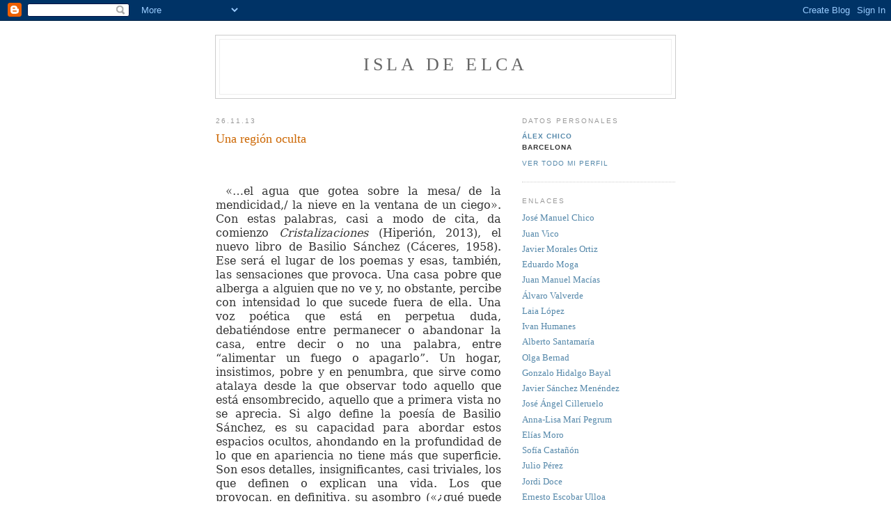

--- FILE ---
content_type: text/html; charset=UTF-8
request_url: https://iselca.blogspot.com/2013/11/
body_size: 12612
content:
<!DOCTYPE html PUBLIC "-//W3C//DTD XHTML 1.0 Strict//EN" "http://www.w3.org/TR/xhtml1/DTD/xhtml1-strict.dtd">

<html xmlns="http://www.w3.org/1999/xhtml" xml:lang="en" lang="en" dir="ltr">
<head>
  <title>Isla de Elca: noviembre 2013</title>

  <script type="text/javascript">(function() { (function(){function b(g){this.t={};this.tick=function(h,m,f){var n=f!=void 0?f:(new Date).getTime();this.t[h]=[n,m];if(f==void 0)try{window.console.timeStamp("CSI/"+h)}catch(q){}};this.getStartTickTime=function(){return this.t.start[0]};this.tick("start",null,g)}var a;if(window.performance)var e=(a=window.performance.timing)&&a.responseStart;var p=e>0?new b(e):new b;window.jstiming={Timer:b,load:p};if(a){var c=a.navigationStart;c>0&&e>=c&&(window.jstiming.srt=e-c)}if(a){var d=window.jstiming.load;
c>0&&e>=c&&(d.tick("_wtsrt",void 0,c),d.tick("wtsrt_","_wtsrt",e),d.tick("tbsd_","wtsrt_"))}try{a=null,window.chrome&&window.chrome.csi&&(a=Math.floor(window.chrome.csi().pageT),d&&c>0&&(d.tick("_tbnd",void 0,window.chrome.csi().startE),d.tick("tbnd_","_tbnd",c))),a==null&&window.gtbExternal&&(a=window.gtbExternal.pageT()),a==null&&window.external&&(a=window.external.pageT,d&&c>0&&(d.tick("_tbnd",void 0,window.external.startE),d.tick("tbnd_","_tbnd",c))),a&&(window.jstiming.pt=a)}catch(g){}})();window.tickAboveFold=function(b){var a=0;if(b.offsetParent){do a+=b.offsetTop;while(b=b.offsetParent)}b=a;b<=750&&window.jstiming.load.tick("aft")};var k=!1;function l(){k||(k=!0,window.jstiming.load.tick("firstScrollTime"))}window.addEventListener?window.addEventListener("scroll",l,!1):window.attachEvent("onscroll",l);
 })();</script><script type="text/javascript">function a(){var b=window.location.href,c=b.split("?");switch(c.length){case 1:return b+"?m=1";case 2:return c[1].search("(^|&)m=")>=0?null:b+"&m=1";default:return null}}var d=navigator.userAgent;if(d.indexOf("Mobile")!=-1&&d.indexOf("WebKit")!=-1&&d.indexOf("iPad")==-1||d.indexOf("Opera Mini")!=-1||d.indexOf("IEMobile")!=-1){var e=a();e&&window.location.replace(e)};
</script><meta http-equiv="Content-Type" content="text/html; charset=UTF-8" />
<meta name="generator" content="Blogger" />
<link rel="icon" type="image/vnd.microsoft.icon" href="https://www.blogger.com/favicon.ico"/>
<link rel="alternate" type="application/atom+xml" title="Isla de Elca - Atom" href="https://iselca.blogspot.com/feeds/posts/default" />
<link rel="alternate" type="application/rss+xml" title="Isla de Elca - RSS" href="https://iselca.blogspot.com/feeds/posts/default?alt=rss" />
<link rel="service.post" type="application/atom+xml" title="Isla de Elca - Atom" href="https://www.blogger.com/feeds/20596930/posts/default" />
<link rel="stylesheet" type="text/css" href="https://www.blogger.com/static/v1/v-css/1601750677-blog_controls.css"/>
<link rel="stylesheet" type="text/css" href="https://www.blogger.com/dyn-css/authorization.css?targetBlogID=20596930&zx=0948f100-282b-4cf0-ae6d-51109dbd26e8"/>


  <style type="text/css">
/*
-----------------------------------------------
Blogger Template Style
Name:     Minima
Designer: Douglas Bowman
URL:      www.stopdesign.com
Date:     26 Feb 2004
----------------------------------------------- */


body {
  background:#fff;
  margin:0;
  padding:40px 20px;
  font:x-small Georgia,Serif;
  text-align:center;
  color:#333;
  font-size/* */:/**/small;
  font-size: /**/small;
  }
a:link {
  color:#58a;
  text-decoration:none;
  }
a:visited {
  color:#969;
  text-decoration:none;
  }
a:hover {
  color:#c60;
  text-decoration:underline;
  }
a img {
  border-width:0;
  }


/* Header
----------------------------------------------- */
@media all {
  #header {
    width:660px;
    margin:0 auto 10px;
    border:1px solid #ccc;
    }
  }
@media handheld {
  #header {
    width:90%;
    }
  }
#blog-title {
  margin:5px 5px 0;
  padding:20px 20px .25em;
  border:1px solid #eee;
  border-width:1px 1px 0;
  font-size:200%;
  line-height:1.2em;
  font-weight:normal;
  color:#666;
  text-transform:uppercase;
  letter-spacing:.2em;
  }
#blog-title a {
  color:#666;
  text-decoration:none;
  }
#blog-title a:hover {
  color:#c60;
  }
#description {
  margin:0 5px 5px;
  padding:0 20px 20px;
  border:1px solid #eee;
  border-width:0 1px 1px;
  max-width:700px;
  font:78%/1.4em "Trebuchet MS",Trebuchet,Arial,Verdana,Sans-serif;
  text-transform:uppercase;
  letter-spacing:.2em;
  color:#999;
  }

/* Content
----------------------------------------------- */
@media all {
  #content {
    width:660px;
    margin:0 auto;
    padding:0;
    text-align:left;
    }
  #main {
    width:410px;
    float:left;
    }
  #sidebar {
    width:220px;
    float:right;
    }
  }
@media handheld {
  #content {
    width:90%;
    }
  #main {
    width:100%;
    float:none;
    }
  #sidebar {
    width:100%;
    float:none;
    }
  }

/* Headings
----------------------------------------------- */
h2 {
  margin:1.5em 0 .75em;
  font:78%/1.4em "Trebuchet MS",Trebuchet,Arial,Verdana,Sans-serif;
  text-transform:uppercase;
  letter-spacing:.2em;
  color:#999;
  }


/* Posts
----------------------------------------------- */
@media all {
  .date-header {
    margin:1.5em 0 .5em;
    }
  .post {
    margin:.5em 0 1.5em;
    border-bottom:1px dotted #ccc;
    padding-bottom:1.5em;
    }
  }
@media handheld {
  .date-header {
    padding:0 1.5em 0 1.5em;
    }
  .post {
    padding:0 1.5em 0 1.5em;
    }
  }
.post-title {
  margin:.25em 0 0;
  padding:0 0 4px;
  font-size:140%;
  font-weight:normal;
  line-height:1.4em;
  color:#c60;
  }
.post-title a, .post-title a:visited, .post-title strong {
  display:block;
  text-decoration:none;
  color:#c60;
  font-weight:normal;
  }
.post-title strong, .post-title a:hover {
  color:#333;
  }
.post div {
  margin:0 0 .75em;
  line-height:1.6em;
  }
p.post-footer {
  margin:-.25em 0 0;
  color:#ccc;
  }
.post-footer em, .comment-link {
  font:78%/1.4em "Trebuchet MS",Trebuchet,Arial,Verdana,Sans-serif;
  text-transform:uppercase;
  letter-spacing:.1em;
  }
.post-footer em {
  font-style:normal;
  color:#999;
  margin-right:.6em;
  }
.comment-link {
  margin-left:.6em;
  }
.post img {
  padding:4px;
  border:1px solid #ddd;
  }
.post blockquote {
  margin:1em 20px;
  }
.post blockquote p {
  margin:.75em 0;
  }


/* Comments
----------------------------------------------- */
#comments h4 {
  margin:1em 0;
  font:bold 78%/1.6em "Trebuchet MS",Trebuchet,Arial,Verdana,Sans-serif;
  text-transform:uppercase;
  letter-spacing:.2em;
  color:#999;
  }
#comments h4 strong {
  font-size:130%;
  }
#comments-block {
  margin:1em 0 1.5em;
  line-height:1.6em;
  }
#comments-block dt {
  margin:.5em 0;
  }
#comments-block dd {
  margin:.25em 0 0;
  }
#comments-block dd.comment-timestamp {
  margin:-.25em 0 2em;
  font:78%/1.4em "Trebuchet MS",Trebuchet,Arial,Verdana,Sans-serif;
  text-transform:uppercase;
  letter-spacing:.1em;
  }
#comments-block dd p {
  margin:0 0 .75em;
  }
.deleted-comment {
  font-style:italic;
  color:gray;
  }
.paging-control-container {
  float: right;
  margin: 0px 6px 0px 0px;
  font-size: 80%;
}
.unneeded-paging-control {
  visibility: hidden;
}

/* Sidebar Content
----------------------------------------------- */
#sidebar ul {
  margin:0 0 1.5em;
  padding:0 0 1.5em;
  border-bottom:1px dotted #ccc;
  list-style:none;
  }
#sidebar li {
  margin:0;
  padding:0 0 .25em 15px;
  text-indent:-15px;
  line-height:1.5em;
  }
#sidebar p {
  color:#666;
  line-height:1.5em;
  }


/* Profile
----------------------------------------------- */
#profile-container {
  margin:0 0 1.5em;
  border-bottom:1px dotted #ccc;
  padding-bottom:1.5em;
  }
.profile-datablock {
  margin:.5em 0 .5em;
  }
.profile-img {
  display:inline;
  }
.profile-img img {
  float:left;
  padding:4px;
  border:1px solid #ddd;
  margin:0 8px 3px 0;
  }
.profile-data {
  margin:0;
  font:bold 78%/1.6em "Trebuchet MS",Trebuchet,Arial,Verdana,Sans-serif;
  text-transform:uppercase;
  letter-spacing:.1em;
  }
.profile-data strong {
  display:none;
  }
.profile-textblock {
  margin:0 0 .5em;
  }
.profile-link {
  margin:0;
  font:78%/1.4em "Trebuchet MS",Trebuchet,Arial,Verdana,Sans-serif;
  text-transform:uppercase;
  letter-spacing:.1em;
  }


/* Footer
----------------------------------------------- */
#footer {
  width:660px;
  clear:both;
  margin:0 auto;
  }
#footer hr {
  display:none;
  }
#footer p {
  margin:0;
  padding-top:15px;
  font:78%/1.6em "Trebuchet MS",Trebuchet,Verdana,Sans-serif;
  text-transform:uppercase;
  letter-spacing:.1em;
  }


/* Feeds
----------------------------------------------- */
#blogfeeds {
  }
#postfeeds {
  }
  </style>

<meta name='google-adsense-platform-account' content='ca-host-pub-1556223355139109'/>
<meta name='google-adsense-platform-domain' content='blogspot.com'/>
<!-- --><style type="text/css">@import url(//www.blogger.com/static/v1/v-css/navbar/3334278262-classic.css);
div.b-mobile {display:none;}
</style>

</head>

<body><script type="text/javascript">
    function setAttributeOnload(object, attribute, val) {
      if(window.addEventListener) {
        window.addEventListener('load',
          function(){ object[attribute] = val; }, false);
      } else {
        window.attachEvent('onload', function(){ object[attribute] = val; });
      }
    }
  </script>
<div id="navbar-iframe-container"></div>
<script type="text/javascript" src="https://apis.google.com/js/platform.js"></script>
<script type="text/javascript">
      gapi.load("gapi.iframes:gapi.iframes.style.bubble", function() {
        if (gapi.iframes && gapi.iframes.getContext) {
          gapi.iframes.getContext().openChild({
              url: 'https://www.blogger.com/navbar/20596930?origin\x3dhttps://iselca.blogspot.com',
              where: document.getElementById("navbar-iframe-container"),
              id: "navbar-iframe"
          });
        }
      });
    </script>

<div id="header">

  <h1 id="blog-title">
    
	Isla de Elca
	
  </h1>
  <p id="description"></p>

</div>

<!-- Begin #content -->
<div id="content">


<!-- Begin #main -->
<div id="main"><div id="main2">



    
  <h2 class="date-header">26.11.13</h2>
  

  
     
  <!-- Begin .post -->
  <div class="post"><a name="6157769495537178922"></a>
         
    <h3 class="post-title">
	 
	 Una región oculta
	 
    </h3>
    

	         <div class="post-body">
	<div>
      <div style="clear:both;"></div><!--[if gte mso 9]><xml>
 <w:WordDocument>
  <w:View>Normal</w:View>
  <w:Zoom>0</w:Zoom>
  <w:TrackMoves/>
  <w:TrackFormatting/>
  <w:HyphenationZone>21</w:HyphenationZone>
  <w:PunctuationKerning/>
  <w:ValidateAgainstSchemas/>
  <w:SaveIfXMLInvalid>false</w:SaveIfXMLInvalid>
  <w:IgnoreMixedContent>false</w:IgnoreMixedContent>
  <w:AlwaysShowPlaceholderText>false</w:AlwaysShowPlaceholderText>
  <w:DoNotPromoteQF/>
  <w:LidThemeOther>ES</w:LidThemeOther>
  <w:LidThemeAsian>X-NONE</w:LidThemeAsian>
  <w:LidThemeComplexScript>X-NONE</w:LidThemeComplexScript>
  <w:Compatibility>
   <w:BreakWrappedTables/>
   <w:SnapToGridInCell/>
   <w:WrapTextWithPunct/>
   <w:UseAsianBreakRules/>
   <w:DontGrowAutofit/>
   <w:SplitPgBreakAndParaMark/>
   <w:DontVertAlignCellWithSp/>
   <w:DontBreakConstrainedForcedTables/>
   <w:DontVertAlignInTxbx/>
   <w:Word11KerningPairs/>
   <w:CachedColBalance/>
  </w:Compatibility>
  <m:mathPr>
   <m:mathFont m:val="Cambria Math"/>
   <m:brkBin m:val="before"/>
   <m:brkBinSub m:val="--"/>
   <m:smallFrac m:val="off"/>
   <m:dispDef/>
   <m:lMargin m:val="0"/>
   <m:rMargin m:val="0"/>
   <m:defJc m:val="centerGroup"/>
   <m:wrapIndent m:val="1440"/>
   <m:intLim m:val="subSup"/>
   <m:naryLim m:val="undOvr"/>
  </m:mathPr></w:WordDocument>
</xml><![endif]--><br />
<!--[if gte mso 9]><xml>
 <w:LatentStyles DefLockedState="false" DefUnhideWhenUsed="true"
  DefSemiHidden="true" DefQFormat="false" DefPriority="99"
  LatentStyleCount="267">
  <w:LsdException Locked="false" Priority="0" SemiHidden="false"
   UnhideWhenUsed="false" QFormat="true" Name="Normal"/>
  <w:LsdException Locked="false" Priority="9" SemiHidden="false"
   UnhideWhenUsed="false" QFormat="true" Name="heading 1"/>
  <w:LsdException Locked="false" Priority="9" QFormat="true" Name="heading 2"/>
  <w:LsdException Locked="false" Priority="9" QFormat="true" Name="heading 3"/>
  <w:LsdException Locked="false" Priority="9" QFormat="true" Name="heading 4"/>
  <w:LsdException Locked="false" Priority="9" QFormat="true" Name="heading 5"/>
  <w:LsdException Locked="false" Priority="9" QFormat="true" Name="heading 6"/>
  <w:LsdException Locked="false" Priority="9" QFormat="true" Name="heading 7"/>
  <w:LsdException Locked="false" Priority="9" QFormat="true" Name="heading 8"/>
  <w:LsdException Locked="false" Priority="9" QFormat="true" Name="heading 9"/>
  <w:LsdException Locked="false" Priority="39" Name="toc 1"/>
  <w:LsdException Locked="false" Priority="39" Name="toc 2"/>
  <w:LsdException Locked="false" Priority="39" Name="toc 3"/>
  <w:LsdException Locked="false" Priority="39" Name="toc 4"/>
  <w:LsdException Locked="false" Priority="39" Name="toc 5"/>
  <w:LsdException Locked="false" Priority="39" Name="toc 6"/>
  <w:LsdException Locked="false" Priority="39" Name="toc 7"/>
  <w:LsdException Locked="false" Priority="39" Name="toc 8"/>
  <w:LsdException Locked="false" Priority="39" Name="toc 9"/>
  <w:LsdException Locked="false" Priority="35" QFormat="true" Name="caption"/>
  <w:LsdException Locked="false" Priority="10" SemiHidden="false"
   UnhideWhenUsed="false" QFormat="true" Name="Title"/>
  <w:LsdException Locked="false" Priority="1" Name="Default Paragraph Font"/>
  <w:LsdException Locked="false" Priority="11" SemiHidden="false"
   UnhideWhenUsed="false" QFormat="true" Name="Subtitle"/>
  <w:LsdException Locked="false" Priority="22" SemiHidden="false"
   UnhideWhenUsed="false" QFormat="true" Name="Strong"/>
  <w:LsdException Locked="false" Priority="20" SemiHidden="false"
   UnhideWhenUsed="false" QFormat="true" Name="Emphasis"/>
  <w:LsdException Locked="false" Priority="59" SemiHidden="false"
   UnhideWhenUsed="false" Name="Table Grid"/>
  <w:LsdException Locked="false" UnhideWhenUsed="false" Name="Placeholder Text"/>
  <w:LsdException Locked="false" Priority="1" SemiHidden="false"
   UnhideWhenUsed="false" QFormat="true" Name="No Spacing"/>
  <w:LsdException Locked="false" Priority="60" SemiHidden="false"
   UnhideWhenUsed="false" Name="Light Shading"/>
  <w:LsdException Locked="false" Priority="61" SemiHidden="false"
   UnhideWhenUsed="false" Name="Light List"/>
  <w:LsdException Locked="false" Priority="62" SemiHidden="false"
   UnhideWhenUsed="false" Name="Light Grid"/>
  <w:LsdException Locked="false" Priority="63" SemiHidden="false"
   UnhideWhenUsed="false" Name="Medium Shading 1"/>
  <w:LsdException Locked="false" Priority="64" SemiHidden="false"
   UnhideWhenUsed="false" Name="Medium Shading 2"/>
  <w:LsdException Locked="false" Priority="65" SemiHidden="false"
   UnhideWhenUsed="false" Name="Medium List 1"/>
  <w:LsdException Locked="false" Priority="66" SemiHidden="false"
   UnhideWhenUsed="false" Name="Medium List 2"/>
  <w:LsdException Locked="false" Priority="67" SemiHidden="false"
   UnhideWhenUsed="false" Name="Medium Grid 1"/>
  <w:LsdException Locked="false" Priority="68" SemiHidden="false"
   UnhideWhenUsed="false" Name="Medium Grid 2"/>
  <w:LsdException Locked="false" Priority="69" SemiHidden="false"
   UnhideWhenUsed="false" Name="Medium Grid 3"/>
  <w:LsdException Locked="false" Priority="70" SemiHidden="false"
   UnhideWhenUsed="false" Name="Dark List"/>
  <w:LsdException Locked="false" Priority="71" SemiHidden="false"
   UnhideWhenUsed="false" Name="Colorful Shading"/>
  <w:LsdException Locked="false" Priority="72" SemiHidden="false"
   UnhideWhenUsed="false" Name="Colorful List"/>
  <w:LsdException Locked="false" Priority="73" SemiHidden="false"
   UnhideWhenUsed="false" Name="Colorful Grid"/>
  <w:LsdException Locked="false" Priority="60" SemiHidden="false"
   UnhideWhenUsed="false" Name="Light Shading Accent 1"/>
  <w:LsdException Locked="false" Priority="61" SemiHidden="false"
   UnhideWhenUsed="false" Name="Light List Accent 1"/>
  <w:LsdException Locked="false" Priority="62" SemiHidden="false"
   UnhideWhenUsed="false" Name="Light Grid Accent 1"/>
  <w:LsdException Locked="false" Priority="63" SemiHidden="false"
   UnhideWhenUsed="false" Name="Medium Shading 1 Accent 1"/>
  <w:LsdException Locked="false" Priority="64" SemiHidden="false"
   UnhideWhenUsed="false" Name="Medium Shading 2 Accent 1"/>
  <w:LsdException Locked="false" Priority="65" SemiHidden="false"
   UnhideWhenUsed="false" Name="Medium List 1 Accent 1"/>
  <w:LsdException Locked="false" UnhideWhenUsed="false" Name="Revision"/>
  <w:LsdException Locked="false" Priority="34" SemiHidden="false"
   UnhideWhenUsed="false" QFormat="true" Name="List Paragraph"/>
  <w:LsdException Locked="false" Priority="29" SemiHidden="false"
   UnhideWhenUsed="false" QFormat="true" Name="Quote"/>
  <w:LsdException Locked="false" Priority="30" SemiHidden="false"
   UnhideWhenUsed="false" QFormat="true" Name="Intense Quote"/>
  <w:LsdException Locked="false" Priority="66" SemiHidden="false"
   UnhideWhenUsed="false" Name="Medium List 2 Accent 1"/>
  <w:LsdException Locked="false" Priority="67" SemiHidden="false"
   UnhideWhenUsed="false" Name="Medium Grid 1 Accent 1"/>
  <w:LsdException Locked="false" Priority="68" SemiHidden="false"
   UnhideWhenUsed="false" Name="Medium Grid 2 Accent 1"/>
  <w:LsdException Locked="false" Priority="69" SemiHidden="false"
   UnhideWhenUsed="false" Name="Medium Grid 3 Accent 1"/>
  <w:LsdException Locked="false" Priority="70" SemiHidden="false"
   UnhideWhenUsed="false" Name="Dark List Accent 1"/>
  <w:LsdException Locked="false" Priority="71" SemiHidden="false"
   UnhideWhenUsed="false" Name="Colorful Shading Accent 1"/>
  <w:LsdException Locked="false" Priority="72" SemiHidden="false"
   UnhideWhenUsed="false" Name="Colorful List Accent 1"/>
  <w:LsdException Locked="false" Priority="73" SemiHidden="false"
   UnhideWhenUsed="false" Name="Colorful Grid Accent 1"/>
  <w:LsdException Locked="false" Priority="60" SemiHidden="false"
   UnhideWhenUsed="false" Name="Light Shading Accent 2"/>
  <w:LsdException Locked="false" Priority="61" SemiHidden="false"
   UnhideWhenUsed="false" Name="Light List Accent 2"/>
  <w:LsdException Locked="false" Priority="62" SemiHidden="false"
   UnhideWhenUsed="false" Name="Light Grid Accent 2"/>
  <w:LsdException Locked="false" Priority="63" SemiHidden="false"
   UnhideWhenUsed="false" Name="Medium Shading 1 Accent 2"/>
  <w:LsdException Locked="false" Priority="64" SemiHidden="false"
   UnhideWhenUsed="false" Name="Medium Shading 2 Accent 2"/>
  <w:LsdException Locked="false" Priority="65" SemiHidden="false"
   UnhideWhenUsed="false" Name="Medium List 1 Accent 2"/>
  <w:LsdException Locked="false" Priority="66" SemiHidden="false"
   UnhideWhenUsed="false" Name="Medium List 2 Accent 2"/>
  <w:LsdException Locked="false" Priority="67" SemiHidden="false"
   UnhideWhenUsed="false" Name="Medium Grid 1 Accent 2"/>
  <w:LsdException Locked="false" Priority="68" SemiHidden="false"
   UnhideWhenUsed="false" Name="Medium Grid 2 Accent 2"/>
  <w:LsdException Locked="false" Priority="69" SemiHidden="false"
   UnhideWhenUsed="false" Name="Medium Grid 3 Accent 2"/>
  <w:LsdException Locked="false" Priority="70" SemiHidden="false"
   UnhideWhenUsed="false" Name="Dark List Accent 2"/>
  <w:LsdException Locked="false" Priority="71" SemiHidden="false"
   UnhideWhenUsed="false" Name="Colorful Shading Accent 2"/>
  <w:LsdException Locked="false" Priority="72" SemiHidden="false"
   UnhideWhenUsed="false" Name="Colorful List Accent 2"/>
  <w:LsdException Locked="false" Priority="73" SemiHidden="false"
   UnhideWhenUsed="false" Name="Colorful Grid Accent 2"/>
  <w:LsdException Locked="false" Priority="60" SemiHidden="false"
   UnhideWhenUsed="false" Name="Light Shading Accent 3"/>
  <w:LsdException Locked="false" Priority="61" SemiHidden="false"
   UnhideWhenUsed="false" Name="Light List Accent 3"/>
  <w:LsdException Locked="false" Priority="62" SemiHidden="false"
   UnhideWhenUsed="false" Name="Light Grid Accent 3"/>
  <w:LsdException Locked="false" Priority="63" SemiHidden="false"
   UnhideWhenUsed="false" Name="Medium Shading 1 Accent 3"/>
  <w:LsdException Locked="false" Priority="64" SemiHidden="false"
   UnhideWhenUsed="false" Name="Medium Shading 2 Accent 3"/>
  <w:LsdException Locked="false" Priority="65" SemiHidden="false"
   UnhideWhenUsed="false" Name="Medium List 1 Accent 3"/>
  <w:LsdException Locked="false" Priority="66" SemiHidden="false"
   UnhideWhenUsed="false" Name="Medium List 2 Accent 3"/>
  <w:LsdException Locked="false" Priority="67" SemiHidden="false"
   UnhideWhenUsed="false" Name="Medium Grid 1 Accent 3"/>
  <w:LsdException Locked="false" Priority="68" SemiHidden="false"
   UnhideWhenUsed="false" Name="Medium Grid 2 Accent 3"/>
  <w:LsdException Locked="false" Priority="69" SemiHidden="false"
   UnhideWhenUsed="false" Name="Medium Grid 3 Accent 3"/>
  <w:LsdException Locked="false" Priority="70" SemiHidden="false"
   UnhideWhenUsed="false" Name="Dark List Accent 3"/>
  <w:LsdException Locked="false" Priority="71" SemiHidden="false"
   UnhideWhenUsed="false" Name="Colorful Shading Accent 3"/>
  <w:LsdException Locked="false" Priority="72" SemiHidden="false"
   UnhideWhenUsed="false" Name="Colorful List Accent 3"/>
  <w:LsdException Locked="false" Priority="73" SemiHidden="false"
   UnhideWhenUsed="false" Name="Colorful Grid Accent 3"/>
  <w:LsdException Locked="false" Priority="60" SemiHidden="false"
   UnhideWhenUsed="false" Name="Light Shading Accent 4"/>
  <w:LsdException Locked="false" Priority="61" SemiHidden="false"
   UnhideWhenUsed="false" Name="Light List Accent 4"/>
  <w:LsdException Locked="false" Priority="62" SemiHidden="false"
   UnhideWhenUsed="false" Name="Light Grid Accent 4"/>
  <w:LsdException Locked="false" Priority="63" SemiHidden="false"
   UnhideWhenUsed="false" Name="Medium Shading 1 Accent 4"/>
  <w:LsdException Locked="false" Priority="64" SemiHidden="false"
   UnhideWhenUsed="false" Name="Medium Shading 2 Accent 4"/>
  <w:LsdException Locked="false" Priority="65" SemiHidden="false"
   UnhideWhenUsed="false" Name="Medium List 1 Accent 4"/>
  <w:LsdException Locked="false" Priority="66" SemiHidden="false"
   UnhideWhenUsed="false" Name="Medium List 2 Accent 4"/>
  <w:LsdException Locked="false" Priority="67" SemiHidden="false"
   UnhideWhenUsed="false" Name="Medium Grid 1 Accent 4"/>
  <w:LsdException Locked="false" Priority="68" SemiHidden="false"
   UnhideWhenUsed="false" Name="Medium Grid 2 Accent 4"/>
  <w:LsdException Locked="false" Priority="69" SemiHidden="false"
   UnhideWhenUsed="false" Name="Medium Grid 3 Accent 4"/>
  <w:LsdException Locked="false" Priority="70" SemiHidden="false"
   UnhideWhenUsed="false" Name="Dark List Accent 4"/>
  <w:LsdException Locked="false" Priority="71" SemiHidden="false"
   UnhideWhenUsed="false" Name="Colorful Shading Accent 4"/>
  <w:LsdException Locked="false" Priority="72" SemiHidden="false"
   UnhideWhenUsed="false" Name="Colorful List Accent 4"/>
  <w:LsdException Locked="false" Priority="73" SemiHidden="false"
   UnhideWhenUsed="false" Name="Colorful Grid Accent 4"/>
  <w:LsdException Locked="false" Priority="60" SemiHidden="false"
   UnhideWhenUsed="false" Name="Light Shading Accent 5"/>
  <w:LsdException Locked="false" Priority="61" SemiHidden="false"
   UnhideWhenUsed="false" Name="Light List Accent 5"/>
  <w:LsdException Locked="false" Priority="62" SemiHidden="false"
   UnhideWhenUsed="false" Name="Light Grid Accent 5"/>
  <w:LsdException Locked="false" Priority="63" SemiHidden="false"
   UnhideWhenUsed="false" Name="Medium Shading 1 Accent 5"/>
  <w:LsdException Locked="false" Priority="64" SemiHidden="false"
   UnhideWhenUsed="false" Name="Medium Shading 2 Accent 5"/>
  <w:LsdException Locked="false" Priority="65" SemiHidden="false"
   UnhideWhenUsed="false" Name="Medium List 1 Accent 5"/>
  <w:LsdException Locked="false" Priority="66" SemiHidden="false"
   UnhideWhenUsed="false" Name="Medium List 2 Accent 5"/>
  <w:LsdException Locked="false" Priority="67" SemiHidden="false"
   UnhideWhenUsed="false" Name="Medium Grid 1 Accent 5"/>
  <w:LsdException Locked="false" Priority="68" SemiHidden="false"
   UnhideWhenUsed="false" Name="Medium Grid 2 Accent 5"/>
  <w:LsdException Locked="false" Priority="69" SemiHidden="false"
   UnhideWhenUsed="false" Name="Medium Grid 3 Accent 5"/>
  <w:LsdException Locked="false" Priority="70" SemiHidden="false"
   UnhideWhenUsed="false" Name="Dark List Accent 5"/>
  <w:LsdException Locked="false" Priority="71" SemiHidden="false"
   UnhideWhenUsed="false" Name="Colorful Shading Accent 5"/>
  <w:LsdException Locked="false" Priority="72" SemiHidden="false"
   UnhideWhenUsed="false" Name="Colorful List Accent 5"/>
  <w:LsdException Locked="false" Priority="73" SemiHidden="false"
   UnhideWhenUsed="false" Name="Colorful Grid Accent 5"/>
  <w:LsdException Locked="false" Priority="60" SemiHidden="false"
   UnhideWhenUsed="false" Name="Light Shading Accent 6"/>
  <w:LsdException Locked="false" Priority="61" SemiHidden="false"
   UnhideWhenUsed="false" Name="Light List Accent 6"/>
  <w:LsdException Locked="false" Priority="62" SemiHidden="false"
   UnhideWhenUsed="false" Name="Light Grid Accent 6"/>
  <w:LsdException Locked="false" Priority="63" SemiHidden="false"
   UnhideWhenUsed="false" Name="Medium Shading 1 Accent 6"/>
  <w:LsdException Locked="false" Priority="64" SemiHidden="false"
   UnhideWhenUsed="false" Name="Medium Shading 2 Accent 6"/>
  <w:LsdException Locked="false" Priority="65" SemiHidden="false"
   UnhideWhenUsed="false" Name="Medium List 1 Accent 6"/>
  <w:LsdException Locked="false" Priority="66" SemiHidden="false"
   UnhideWhenUsed="false" Name="Medium List 2 Accent 6"/>
  <w:LsdException Locked="false" Priority="67" SemiHidden="false"
   UnhideWhenUsed="false" Name="Medium Grid 1 Accent 6"/>
  <w:LsdException Locked="false" Priority="68" SemiHidden="false"
   UnhideWhenUsed="false" Name="Medium Grid 2 Accent 6"/>
  <w:LsdException Locked="false" Priority="69" SemiHidden="false"
   UnhideWhenUsed="false" Name="Medium Grid 3 Accent 6"/>
  <w:LsdException Locked="false" Priority="70" SemiHidden="false"
   UnhideWhenUsed="false" Name="Dark List Accent 6"/>
  <w:LsdException Locked="false" Priority="71" SemiHidden="false"
   UnhideWhenUsed="false" Name="Colorful Shading Accent 6"/>
  <w:LsdException Locked="false" Priority="72" SemiHidden="false"
   UnhideWhenUsed="false" Name="Colorful List Accent 6"/>
  <w:LsdException Locked="false" Priority="73" SemiHidden="false"
   UnhideWhenUsed="false" Name="Colorful Grid Accent 6"/>
  <w:LsdException Locked="false" Priority="19" SemiHidden="false"
   UnhideWhenUsed="false" QFormat="true" Name="Subtle Emphasis"/>
  <w:LsdException Locked="false" Priority="21" SemiHidden="false"
   UnhideWhenUsed="false" QFormat="true" Name="Intense Emphasis"/>
  <w:LsdException Locked="false" Priority="31" SemiHidden="false"
   UnhideWhenUsed="false" QFormat="true" Name="Subtle Reference"/>
  <w:LsdException Locked="false" Priority="32" SemiHidden="false"
   UnhideWhenUsed="false" QFormat="true" Name="Intense Reference"/>
  <w:LsdException Locked="false" Priority="33" SemiHidden="false"
   UnhideWhenUsed="false" QFormat="true" Name="Book Title"/>
  <w:LsdException Locked="false" Priority="37" Name="Bibliography"/>
  <w:LsdException Locked="false" Priority="39" QFormat="true" Name="TOC Heading"/>
 </w:LatentStyles>
</xml><![endif]--><!--[if gte mso 10]>
<style>
 /* Style Definitions */
 table.MsoNormalTable
 {mso-style-name:"Tabla normal";
 mso-tstyle-rowband-size:0;
 mso-tstyle-colband-size:0;
 mso-style-noshow:yes;
 mso-style-priority:99;
 mso-style-qformat:yes;
 mso-style-parent:"";
 mso-padding-alt:0cm 5.4pt 0cm 5.4pt;
 mso-para-margin-top:0cm;
 mso-para-margin-right:0cm;
 mso-para-margin-bottom:10.0pt;
 mso-para-margin-left:0cm;
 line-height:115%;
 mso-pagination:widow-orphan;
 font-size:11.0pt;
 font-family:"Calibri","sans-serif";
 mso-ascii-font-family:Calibri;
 mso-ascii-theme-font:minor-latin;
 mso-fareast-font-family:"Times New Roman";
 mso-fareast-theme-font:minor-fareast;
 mso-hansi-font-family:Calibri;
 mso-hansi-theme-font:minor-latin;}
</style>
<![endif]-->

<br />
<div class="MsoNormal" style="text-align: justify;">
<b style="mso-bidi-font-weight: normal;"><span style="font-family: &quot;Garamond&quot;,&quot;serif&quot;; font-size: 12.0pt; line-height: 115%; mso-ansi-language: ES;">&nbsp;</span></b><b style="mso-bidi-font-weight: normal;"><span style="font-family: &quot;Garamond&quot;,&quot;serif&quot;; font-size: 12.0pt; line-height: 115%; mso-ansi-language: ES;"></span></b><span style="font-family: &quot;Garamond&quot;,&quot;serif&quot;; font-size: 12.0pt; line-height: 115%; mso-ansi-language: ES;">«…el agua
que gotea sobre la mesa/ de la mendicidad,/ la nieve en la ventana de un ciego».
Con estas palabras, casi a modo de cita, da comienzo <i style="mso-bidi-font-style: normal;">Cristalizaciones</i> (Hiperión, 2013), el nuevo libro de Basilio
Sánchez (Cáceres, 1958). Ese será el lugar de los poemas y esas, también, las
sensaciones que provoca. Una casa pobre que alberga a alguien que no ve y, no
obstante, percibe con intensidad lo que sucede fuera de ella. Una voz poética
que está en perpetua duda, debatiéndose entre permanecer o abandonar la casa,
entre decir o no una palabra, entre “alimentar un fuego o apagarlo”. Un hogar,
insistimos, pobre y en penumbra, que sirve como atalaya desde la que observar
todo aquello que está ensombrecido, aquello que a primera vista no se aprecia. Si
algo define la poesía de Basilio Sánchez, es su capacidad para abordar estos
espacios ocultos, ahondando en la profundidad de lo que en apariencia no tiene
más que superficie. Son esos detalles, insignificantes, casi triviales, los que
definen o explican una vida. Los que provocan, en definitiva, su asombro («¿qué
puede hacer un hombre/ que es consciente de sus limitaciones/ y que además
escribe/ ante la expectativa,/ afianzada en la noche, de enfrentarse/ de nuevo
con lo inmenso, con lo que desconoce?», “Cartografía incompleta”). Como nos
explica en su poema “Las horas quietas”, no es la muerte lo que desconcierta,
sino su serenidad. Es la inestable y extraña armonía la que inquieta al sujeto
poético. Una engañosa inmovilidad que genera movimiento o una forma de transitar
por todo el universo a partir de la quietud («Aunque parezco inmóvil,/ mis ojos
dan brazadas en el mar del crepúsculo,/ me desplazo sobre el limo del fondo»,
“La llama alta”). Desde unas pocas, sencillas verdades, el ser que aparece en
los poemas de Basilio Sánchez no desdeña nada por insignificante. Se detiene,
asume sus limitaciones y observa. Se lanza al exterior con la motivación que
supone hurgar en una nueva capa, a la búsqueda de esos puntos de apoyo que
sirvan como referencia y activen por enésima vez los mecanismos de la mirada. </span>

</div>
<div class="MsoNormal" style="text-align: justify;">
<i style="mso-bidi-font-style: normal;"><span style="font-family: &quot;Garamond&quot;,&quot;serif&quot;; font-size: 12.0pt; line-height: 115%; mso-ansi-language: ES;">Cristalizaciones</span></i><span style="font-family: &quot;Garamond&quot;,&quot;serif&quot;; font-size: 12.0pt; line-height: 115%; mso-ansi-language: ES;"> es, ante
todo, una meditación sobre la identidad en relación a la escritura. Quizás el
mejor ejemplo sea la segunda parte, titulada significativamente “Apenas nada”.
El sujeto poético sólo existe cuando escribe. Es en ese proceso creativo cuando
incorpora e interpreta todo lo que le rodea. Reacciona frente al simulacro con
más simulaciones. Así, a través de la ficción logra encontrarse con la realidad
(«asumo haber urdido, en mi debilidad,/ un cielo trascendente sobre un cielo
sin vida», “Primeras diligencias”). La esencia de estos poemas, también la de
los seres que la habitan, consiste en acceder a las cosas por el camino
inverso. De ahí las continuas dicotomías y contradicciones («no hay otro
testimonio de la altura que el de nuestra caída», “El pozo”; «La lengua que te
hiere te resarce. Tienes el sufrimiento,/ solo te queda ahora la esperanza»,
“Lenguaje”). El poeta reflexiona sobre su oficio y sobre el lugar que ocupa. Le
acompañan papel, lápices y tinta, y prescinde de otros accesorios altisonantes,
como armas, joyas o caballos. No observa el mundo desde un mirador o desde un
palco, sino a través de una ventana. Con esos pocos elementos y desde esa
perspectiva sucede la vida y lo que en <span style="mso-spacerun: yes;">&nbsp;</span>ella acontece («Me asomo a la ventana como a
un libro de imágenes», “Cuadrante solar”). La escritura le permite habitar dos
mundos paralelos, dos intimidades. O, como nos dice en su poema “La puerta tras
de ti”, lo que nos proporciona «es la tranquilidad de vernos dentro/ sin dejar
de estar fuera». Le basta con hablar sin que le escuchen, de ver sin que le
vean. Su mundo va cristalizándose a partir de esos caminos dobles. Al final, de
todo ello no queda más que una mínima capa, frágil, trasparente. Una línea casi
imperceptible que separa lo visible de lo que permanece oculto. </span></div>
<div class="MsoNormal" style="text-align: justify;">
<span style="font-family: &quot;Garamond&quot;,&quot;serif&quot;; font-size: 12.0pt; line-height: 115%; mso-ansi-language: ES;">“Sé que
lo que conozco es sólo una comarca de lo que no conozco”, dejó escrito Basilio
Sánchez en una ocasión. El poema, nos explica en “El soplador de vidrio”,
«convive con lo que desconoce». La profundidad de su poesía y su capacidad para
penetrar en esas comarcas oscuras hacen de su obra una de las piezas más
interesantes y sugerentes del panorama literario actual. <i style="mso-bidi-font-style: normal;">Cristalizaciones</i> se suma ahora a su particular universo literario,
construido con la lentitud y la hondura de quien edifica un mundo para
permanecer en él. Por eso su poesía continuará siempre en los lectores.&nbsp;</span></div>
<div class="MsoNormal" style="text-align: justify;">
<br /></div>
<div class="MsoNormal" style="text-align: justify;">
<span style="mso-bidi-font-weight: normal;"><span style="font-family: &quot;Garamond&quot;,&quot;serif&quot;; font-size: 12.0pt; line-height: 115%; mso-ansi-language: ES;">[Publicado en el número 107 de la revista Clarín, Septiembre-Octubre de 2013]</span></span></div>
<div style="clear:both; padding-bottom:0.25em"></div>
    </div>
    </div>
    
    <p class="post-footer">
      <em>entrada de Álex Chico a las 
    <a class="post-footer-link" href="http://iselca.blogspot.com/2013/11/una-region-oculta.html" title="permanent link"> 18:36 </a></em>
      

         <a class="comment-link" href="https://www.blogger.com/comment/fullpage/post/20596930/6157769495537178922"location.href=https://www.blogger.com/comment/fullpage/post/20596930/6157769495537178922;><span style="text-transform:lowercase">4 comentarios</span></a>

      
  <span class="item-control blog-admin pid-1606128001"><a style="border:none;" href="https://www.blogger.com/post-edit.g?blogID=20596930&postID=6157769495537178922&from=pencil" title="Editar entrada"><img class="icon-action" alt="" src="https://resources.blogblog.com/img/icon18_edit_allbkg.gif" height="18" width="18"></a></span>
    </p>
  
  </div>
  <!-- End .post -->
  
  
  
  <!-- Begin #comments -->
 

  <!-- End #comments -->



    
  <h2 class="date-header">23.11.13</h2>
  

  
     
  <!-- Begin .post -->
  <div class="post"><a name="2079462581474365956"></a>
         
    <h3 class="post-title">
	 
	 Un lugar... en Turia
	 
    </h3>
    

	         <div class="post-body">
	<div>
      <div style="clear:both;"></div><div class="userContentWrapper aboveUnitContent" data-ft="{&quot;tn&quot;:&quot;K&quot;}" style="text-align: justify;">
<div class="_wk mbm">
<span class="userContent">En
 el <a href="http://www.ieturolenses.org/revista_turia/index.php/revista-cultural-turia-numero-108.html">último número</a> de la revista Turia aparece una reseña sobre <i>Un lugar
 para nadie</i>, firmada por <b>Eduardo Moga</b>. Gracias a ambos por hacerle 
un hueco.</span></div>
</div>
<div style="clear:both; padding-bottom:0.25em"></div>
    </div>
    </div>
    
    <p class="post-footer">
      <em>entrada de Álex Chico a las 
    <a class="post-footer-link" href="http://iselca.blogspot.com/2013/11/un-lugar-en-turia.html" title="permanent link"> 09:17 </a></em>
      

         <a class="comment-link" href="https://www.blogger.com/comment/fullpage/post/20596930/2079462581474365956"location.href=https://www.blogger.com/comment/fullpage/post/20596930/2079462581474365956;><span style="text-transform:lowercase">0 comentarios</span></a>

      
  <span class="item-control blog-admin pid-1606128001"><a style="border:none;" href="https://www.blogger.com/post-edit.g?blogID=20596930&postID=2079462581474365956&from=pencil" title="Editar entrada"><img class="icon-action" alt="" src="https://resources.blogblog.com/img/icon18_edit_allbkg.gif" height="18" width="18"></a></span>
    </p>
  
  </div>
  <!-- End .post -->
  
  
  
  <!-- Begin #comments -->
 

  <!-- End #comments -->



    
  <h2 class="date-header">21.11.13</h2>
  

  
     
  <!-- Begin .post -->
  <div class="post"><a name="5926050388456341894"></a>
         
    <h3 class="post-title">
	 
	 Hoy por hoy
	 
    </h3>
    

	         <div class="post-body">
	<div>
      <div style="clear:both;"></div><div class="_1x1" style="text-align: justify;">
<div class="userContentWrapper">
<div class="_wk">
<span class="userContent" data-ft="{&quot;tn&quot;:&quot;K&quot;}">El
 plan es sencillo: eliminar de la educación obligatoria aquellas 
materias que inviten al pensamiento crítico, como la filosofía, y 
penalizar a quien ejerza su derecho a manifestarse. Nada más simple. 
Ante este tipo de estrategias, no podemos ser tan pacíficos.</span></div>
</div>
</div>
<div style="clear:both; padding-bottom:0.25em"></div>
    </div>
    </div>
    
    <p class="post-footer">
      <em>entrada de Álex Chico a las 
    <a class="post-footer-link" href="http://iselca.blogspot.com/2013/11/hoy-por-hoy.html" title="permanent link"> 11:17 </a></em>
      

         <a class="comment-link" href="https://www.blogger.com/comment/fullpage/post/20596930/5926050388456341894"location.href=https://www.blogger.com/comment/fullpage/post/20596930/5926050388456341894;><span style="text-transform:lowercase">2 comentarios</span></a>

      
  <span class="item-control blog-admin pid-1606128001"><a style="border:none;" href="https://www.blogger.com/post-edit.g?blogID=20596930&postID=5926050388456341894&from=pencil" title="Editar entrada"><img class="icon-action" alt="" src="https://resources.blogblog.com/img/icon18_edit_allbkg.gif" height="18" width="18"></a></span>
    </p>
  
  </div>
  <!-- End .post -->
  
  
  
  <!-- Begin #comments -->
 

  <!-- End #comments -->



    
  <h2 class="date-header">11.11.13</h2>
  

  
     
  <!-- Begin .post -->
  <div class="post"><a name="3995890463526377560"></a>
         
    <h3 class="post-title">
	 
	 Gayga, veinte años después
	 
    </h3>
    

	         <div class="post-body">
	<div>
      <div style="clear:both;"></div><div class="userContentWrapper aboveUnitContent" data-ft="{&quot;tn&quot;:&quot;K&quot;}">
<div class="_wk mbm">
<span class="userContent">La
 intención no es hacer justicia, ni reivindicar a nadie. La intención es
 traer de vuelta a un autor que se jugó la vida en su escritura. No es 
poco. <a href="http://quimerarevista.wordpress.com/2013/11/11/gayga-veinte-anos-despues/">Aquí</a>.</span></div>
</div>
<div style="clear:both; padding-bottom:0.25em"></div>
    </div>
    </div>
    
    <p class="post-footer">
      <em>entrada de Álex Chico a las 
    <a class="post-footer-link" href="http://iselca.blogspot.com/2013/11/gayga-veinte-anos-despues.html" title="permanent link"> 16:46 </a></em>
      

         <a class="comment-link" href="https://www.blogger.com/comment/fullpage/post/20596930/3995890463526377560"location.href=https://www.blogger.com/comment/fullpage/post/20596930/3995890463526377560;><span style="text-transform:lowercase">3 comentarios</span></a>

      
  <span class="item-control blog-admin pid-1606128001"><a style="border:none;" href="https://www.blogger.com/post-edit.g?blogID=20596930&postID=3995890463526377560&from=pencil" title="Editar entrada"><img class="icon-action" alt="" src="https://resources.blogblog.com/img/icon18_edit_allbkg.gif" height="18" width="18"></a></span>
    </p>
  
  </div>
  <!-- End .post -->
  
  
  
  <!-- Begin #comments -->
 

  <!-- End #comments -->



    
  <h2 class="date-header">5.11.13</h2>
  

  
     
  <!-- Begin .post -->
  <div class="post"><a name="5901029423364096024"></a>
         
    <h3 class="post-title">
	 
	 En La temperatura de las palabras
	 
    </h3>
    

	         <div class="post-body">
	<div>
      <div style="clear:both;"></div><br />
<div class="userContentWrapper aboveUnitContent" data-ft="{&quot;tn&quot;:&quot;K&quot;}" style="background-color: white; color: #37404e; font-family: 'lucida grande', tahoma, verdana, arial, sans-serif; font-size: 11px; line-height: 14px; margin-bottom: 15px; margin-top: 15px; text-align: left;">
<div class="_wk mbm" style="font-size: 13px; line-height: 18px; margin-bottom: 10px; text-align: justify;">
<span class="userContent">Agradecido a <b>José María Cumbreño</b> por su <a href="http://www.livecaceres.es/LatemperaturadelaspalabrasAlexChico.html">entrevista </a>en La temperatura de las palabras.</span></div>
</div>
<div style="clear:both; padding-bottom:0.25em"></div>
    </div>
    </div>
    
    <p class="post-footer">
      <em>entrada de Álex Chico a las 
    <a class="post-footer-link" href="http://iselca.blogspot.com/2013/11/en-la-temperatura-de-las-palabras.html" title="permanent link"> 10:30 </a></em>
      

         <a class="comment-link" href="https://www.blogger.com/comment/fullpage/post/20596930/5901029423364096024"location.href=https://www.blogger.com/comment/fullpage/post/20596930/5901029423364096024;><span style="text-transform:lowercase">2 comentarios</span></a>

      
  <span class="item-control blog-admin pid-1606128001"><a style="border:none;" href="https://www.blogger.com/post-edit.g?blogID=20596930&postID=5901029423364096024&from=pencil" title="Editar entrada"><img class="icon-action" alt="" src="https://resources.blogblog.com/img/icon18_edit_allbkg.gif" height="18" width="18"></a></span>
    </p>
  
  </div>
  <!-- End .post -->
  
  
  
  <!-- Begin #comments -->
 

  <!-- End #comments -->


</div></div>
<!-- End #main -->







<!-- Begin #sidebar -->
<div id="sidebar"><div id="sidebar2">
  
  
  <!-- Begin #profile-container -->

   <div id="profile-container"><h2 class="sidebar-title">Datos personales</h2>
<dl class="profile-datablock">
<dd class="profile-data"><strong>Nombre:</strong> <a rel="author" href="https://www.blogger.com/profile/18359809916884978624"> &Aacute;lex Chico </a></dd>
<dd class="profile-data"><strong>Lugar:</strong>  Barcelona </dd></dl>

<p class="profile-link"><a rel="author" href="https://www.blogger.com/profile/18359809916884978624">Ver todo mi perfil</a></p></div>
   
  <!-- End #profile -->
    
        
  <h2 class="sidebar-title">Enlaces</h2>
    <ul>
    	<li><a href="http://gustaftown.blogspot.com/">José Manuel Chico</a></li>
    	<li><a href="http://improntuario.blogspot.com/">Juan Vico</a></li>
    	<li><a href="http://www.efeverde.com/esl/contenidos/blogueros/blog/mecanica-terrestre.-cultura-medio-ambiente-y-algo-mas/">Javier Morales Ortiz</a></li> 
        <li><a href="http://eduardomoga.blogspot.com.es/">Eduardo Moga</a></li>   	
        <li><a href="http://diosas-nubes.blogspot.com/">Juan Manuel Macías</a></li>
    	<li><a href="http://mayora.blogspot.com/">Álvaro Valverde</a></li>
    	<li><a href="http://palidofuego.wordpress.com/">Laia López</a></li>
        <li><a href="http://ivanhumanes.blogspot.com/">Ivan Humanes</a></li>
    	<li><a href="http://albertosantamaria.blogspot.com/">Alberto Santamaría</a></li>

    	<li><a href="http://cariciasperplejas.blogspot.com/">Olga Bernad</a></li>
        <li><a href="http://bayal.blogspot.com/">Gonzalo Hidalgo Bayal</a></li>
    	<li><a href="http://jsanchezmenendez.blogspot.com/">Javier Sánchez Menéndez</a></li>
    	<li><a href="http://elvisirdeabisinia.blogspot.com/">José Ángel Cilleruelo</a></li>
    	<li><a href="http://lesaspirinesdelexili.blogspot.com/">Anna-Lisa Marí Pegrum</a></li>
    	<li><a href="http://www.eljuegodelataba.blogspot.com/">Elías Moro</a></li>
    	<li><a href="http://mundoiconoclasta.blogspot.com/">Sofía Castañón</a></li>
    	<li><a href="http://perezjulio.blogspot.com/">Julio Pérez</a></li>
   	
    	<li><a href="http://jordidoce.blogspot.com/">Jordi Doce</a></li>
    	<li><a href="http://caballoajedrez.blogspot.com.es/">Ernesto Escobar Ulloa</a></li>

    	<li><a href="http://antrimu.blogspot.com/">Antònio Trinidad</a></li>
    	<li><a href="http://javierperezwalias.com/">Javier Pérez Walias</a></li>

    	<li><a href="http://sopadepoetes.blogspot.com/">Óscar, Pepe, Mariano (Sopa de poetes)</a></li>
         <li><a href="http://borona.blogspot.com/">Óscar Borona</a></li>
         <li><a href="http://hilariojg.blogspot.com/">Hilario Jiménez</a></li>

    	<li><a href="http://simonviola.blogspot.com/">Simón Viola</a></li>
    	<li><a href="http://basiliosanchez.info/">Basilio Sánchez</a></li>
    	<li><a href="http://malama.blogspot.com/">Miguel Ángel Lama</a></li>
    	<li><a href="http://nalocos.blogspot.com/">Fernando Valls</a></li>
    	<li><a href="http://territorioebook.net/jambrina/">Luis García Jambrina</a></li>
    	<li><a href="http://santosdominguez.blogspot.com/">Santos Domínguez</a></li>
    	<li><a href="http://www.pensionulises.blogspot.com/">Albert Tugues y José Ángel Cilleruelo</a></li>
    	<li><a href="http://liliputcontrablefescu.blogspot.com.es/">José María Cumbreño</a></li>
    	<li><a href="http://www.danielcasado.com/">Daniel Casado</a></li>
    	<li><a href="http://raulquinto.blogspot.com/">Raúl Quinto</a></li>
    	<li><a href="http://uncuerpoextrano.blogspot.com/">Rubén Martín</a></li>
    	<li><a href="http://historiasdeotros.blogspot.com/">Jesús Montoya</a></li>


    	<li><a href="http://jorgebrotons.wordpress.com/">Jorge Brotons</a></li>
    	<li><a href="http://raiko-raiko.blogspot.com/">Raiko</a></li>
         <li><a href="http://ramonboixeda.blogspot.com/">Ramon Boixeda</a></li>
         <li><a href="http://tucuman846.blogspot.com/">José Manuel Gallardo</a></li>
         <li><a href="http://lepoinconneur.blogspot.com/">Le poinçonneur</a></li>
    	<li><a href="http://vicentegrez.blogspot.com/">Vicente Gutiérrez</a></li>
    	<li><a href="http://www.apiedeaula.blogspot.com/">Lourdes Domenech</a></li>



<h2 class="Revistas-Revistas-Revistas">Revistas</h2>
<li><a href="http://www.revistakafka.es/">Revista de Humanidades Kafka</a></li>
<li><a href="http://poesialacigale.blogspot.com/">Els dilluns de La Cigale</a></li>
<li><a href="http://www.revistadeletras.net/">Revista de Letras</a></li>
<li><a href="http://canal-l.blogspot.com.es/">Canal-L</a></li>

<li><a href="http://www.letralia.com/">Letralia</a></li>
<li><a href="http://www.portaldepoesia.com/">Portal de poesía</a></li>
<li><a href="http://www.afinidadesnarrativas.blogspot.com/">Afinidades narrativas</a></li>
<li><a href="http://www.lasafinidadeselectivas.blogspot.com/">Las afinidades electivas</a></li>
<li><a href="http://www.dvdediciones.com/firmas_index.html">DVD. Firmas invitadas</a></li>
<li><a href="http://www.lanausea.tk/">La nausea</a></li>
<li><a href="http://www.abc.es/abcd//">ABCD</a></li>
<li><a href="http://encuentrosconlasletras.blogspot.com/">Encuentros de lecturas</a></li>
<li><a href="http://revistakafka.blogspot.com/">Blog de la Revista Kafka</a></li>
<li><a href="http://www.revistadiezdedos.com/">Diez Dedos</a></li>
<li><a href="http://www.eldigoras.com/">Eldígoras</a></li>
<li><a href="http://www.laliteraturadelpobre.wordpress.com/">La literatura del pobre</a></li>
<li><a href="http://www.poeticasvisuales.blogspot.com/">Poética para afinidades</a></li>
<li><a href="http://www.librodeartista.info/">Libro de artista</a></li>
<li><a href="http://losviajesquenohice.blogspot.com/">Los viajes que no hice</a></li>
<li><a href="http://www.horinal.blogspot.com/">L´o.r.i.n.a.l.</a></li>
<li><a href="http://www.re-vista.org/">re-vista</a></li>
<li><a href="http://www.altresbarcelones.blogspot.com/">Altres Barcelones</a></li>


<h2 class="Fotografía">Fotografía</h2>
<li><a href="http://www.notanmagntico.blogspot.com/">Antonio Alonso</a></li>
<li><a href="http://www.photoblog.com/Coladelagartija/">Carme Muñoz</a></li>
<li><a href="http://elojodemateo.blogspot.com/">Manuel M. Mateo</a></li>



  </ul>
  

  
  <h2 class="sidebar-title">Entradas anteriores</h2>
    <ul id="recently">
    
        <li><a href="http://iselca.blogspot.com/2017/09/de-un-tiempo-que-se-detiene.html">De un tiempo que se detiene</a></li>
     
        <li><a href="http://iselca.blogspot.com/2017/08/historia-de-dos-o-mas-ciudades.html">Historia de dos (o m&aacute;s) ciudades</a></li>
     
        <li><a href="http://iselca.blogspot.com/2017/06/un-peregrino-vuelve-casa.html">Un peregrino vuelve a casa</a></li>
     
        <li><a href="http://iselca.blogspot.com/2016/09/la-verneda.html">La Verneda</a></li>
     
        <li><a href="http://iselca.blogspot.com/2016/07/escribir-pesar-de-todo.html">Escribir, a pesar de todo</a></li>
     
        <li><a href="http://iselca.blogspot.com/2016/02/salamanca-punto-seguido.html">Salamanca. Punto seguido</a></li>
     
        <li><a href="http://iselca.blogspot.com/2015/12/posibilidad-de-una-isla.html">Posibilidad de una isla</a></li>
     
        <li><a href="http://iselca.blogspot.com/2015/11/un-hombre-espera.html">Un hombre espera</a></li>
     
        <li><a href="http://iselca.blogspot.com/2015/10/logica-de-los-accidentes.html">L&oacute;gica de los accidentes</a></li>
     
        <li><a href="http://iselca.blogspot.com/2015/09/sin-animo-generacional.html">Sin &aacute;nimo generacional</a></li>
     
  </ul>
    

  <h2 class="sidebar-title">Archivos</h2>
    <ul class="archive-list">
   	  
    	<li><a href="http://iselca.blogspot.com/2006/01/">enero 2006</a></li>
	  
    	<li><a href="http://iselca.blogspot.com/2006/02/">febrero 2006</a></li>
	  
    	<li><a href="http://iselca.blogspot.com/2006/03/">marzo 2006</a></li>
	  
    	<li><a href="http://iselca.blogspot.com/2006/04/">abril 2006</a></li>
	  
    	<li><a href="http://iselca.blogspot.com/2006/05/">mayo 2006</a></li>
	  
    	<li><a href="http://iselca.blogspot.com/2006/06/">junio 2006</a></li>
	  
    	<li><a href="http://iselca.blogspot.com/2006/07/">julio 2006</a></li>
	  
    	<li><a href="http://iselca.blogspot.com/2006/08/">agosto 2006</a></li>
	  
    	<li><a href="http://iselca.blogspot.com/2006/09/">septiembre 2006</a></li>
	  
    	<li><a href="http://iselca.blogspot.com/2006/10/">octubre 2006</a></li>
	  
    	<li><a href="http://iselca.blogspot.com/2006/11/">noviembre 2006</a></li>
	  
    	<li><a href="http://iselca.blogspot.com/2006/12/">diciembre 2006</a></li>
	  
    	<li><a href="http://iselca.blogspot.com/2007/01/">enero 2007</a></li>
	  
    	<li><a href="http://iselca.blogspot.com/2007/02/">febrero 2007</a></li>
	  
    	<li><a href="http://iselca.blogspot.com/2007/03/">marzo 2007</a></li>
	  
    	<li><a href="http://iselca.blogspot.com/2007/04/">abril 2007</a></li>
	  
    	<li><a href="http://iselca.blogspot.com/2007/05/">mayo 2007</a></li>
	  
    	<li><a href="http://iselca.blogspot.com/2007/06/">junio 2007</a></li>
	  
    	<li><a href="http://iselca.blogspot.com/2007/07/">julio 2007</a></li>
	  
    	<li><a href="http://iselca.blogspot.com/2007/08/">agosto 2007</a></li>
	  
    	<li><a href="http://iselca.blogspot.com/2007/09/">septiembre 2007</a></li>
	  
    	<li><a href="http://iselca.blogspot.com/2007/10/">octubre 2007</a></li>
	  
    	<li><a href="http://iselca.blogspot.com/2007/11/">noviembre 2007</a></li>
	  
    	<li><a href="http://iselca.blogspot.com/2007/12/">diciembre 2007</a></li>
	  
    	<li><a href="http://iselca.blogspot.com/2008/01/">enero 2008</a></li>
	  
    	<li><a href="http://iselca.blogspot.com/2008/02/">febrero 2008</a></li>
	  
    	<li><a href="http://iselca.blogspot.com/2008/03/">marzo 2008</a></li>
	  
    	<li><a href="http://iselca.blogspot.com/2008/04/">abril 2008</a></li>
	  
    	<li><a href="http://iselca.blogspot.com/2008/05/">mayo 2008</a></li>
	  
    	<li><a href="http://iselca.blogspot.com/2008/06/">junio 2008</a></li>
	  
    	<li><a href="http://iselca.blogspot.com/2008/07/">julio 2008</a></li>
	  
    	<li><a href="http://iselca.blogspot.com/2008/08/">agosto 2008</a></li>
	  
    	<li><a href="http://iselca.blogspot.com/2008/09/">septiembre 2008</a></li>
	  
    	<li><a href="http://iselca.blogspot.com/2008/10/">octubre 2008</a></li>
	  
    	<li><a href="http://iselca.blogspot.com/2008/11/">noviembre 2008</a></li>
	  
    	<li><a href="http://iselca.blogspot.com/2008/12/">diciembre 2008</a></li>
	  
    	<li><a href="http://iselca.blogspot.com/2009/01/">enero 2009</a></li>
	  
    	<li><a href="http://iselca.blogspot.com/2009/02/">febrero 2009</a></li>
	  
    	<li><a href="http://iselca.blogspot.com/2009/03/">marzo 2009</a></li>
	  
    	<li><a href="http://iselca.blogspot.com/2009/04/">abril 2009</a></li>
	  
    	<li><a href="http://iselca.blogspot.com/2009/05/">mayo 2009</a></li>
	  
    	<li><a href="http://iselca.blogspot.com/2009/06/">junio 2009</a></li>
	  
    	<li><a href="http://iselca.blogspot.com/2009/07/">julio 2009</a></li>
	  
    	<li><a href="http://iselca.blogspot.com/2009/08/">agosto 2009</a></li>
	  
    	<li><a href="http://iselca.blogspot.com/2009/09/">septiembre 2009</a></li>
	  
    	<li><a href="http://iselca.blogspot.com/2009/10/">octubre 2009</a></li>
	  
    	<li><a href="http://iselca.blogspot.com/2009/11/">noviembre 2009</a></li>
	  
    	<li><a href="http://iselca.blogspot.com/2009/12/">diciembre 2009</a></li>
	  
    	<li><a href="http://iselca.blogspot.com/2010/01/">enero 2010</a></li>
	  
    	<li><a href="http://iselca.blogspot.com/2010/02/">febrero 2010</a></li>
	  
    	<li><a href="http://iselca.blogspot.com/2010/03/">marzo 2010</a></li>
	  
    	<li><a href="http://iselca.blogspot.com/2010/04/">abril 2010</a></li>
	  
    	<li><a href="http://iselca.blogspot.com/2010/05/">mayo 2010</a></li>
	  
    	<li><a href="http://iselca.blogspot.com/2010/06/">junio 2010</a></li>
	  
    	<li><a href="http://iselca.blogspot.com/2010/07/">julio 2010</a></li>
	  
    	<li><a href="http://iselca.blogspot.com/2010/08/">agosto 2010</a></li>
	  
    	<li><a href="http://iselca.blogspot.com/2010/09/">septiembre 2010</a></li>
	  
    	<li><a href="http://iselca.blogspot.com/2010/10/">octubre 2010</a></li>
	  
    	<li><a href="http://iselca.blogspot.com/2010/11/">noviembre 2010</a></li>
	  
    	<li><a href="http://iselca.blogspot.com/2010/12/">diciembre 2010</a></li>
	  
    	<li><a href="http://iselca.blogspot.com/2011/01/">enero 2011</a></li>
	  
    	<li><a href="http://iselca.blogspot.com/2011/02/">febrero 2011</a></li>
	  
    	<li><a href="http://iselca.blogspot.com/2011/03/">marzo 2011</a></li>
	  
    	<li><a href="http://iselca.blogspot.com/2011/04/">abril 2011</a></li>
	  
    	<li><a href="http://iselca.blogspot.com/2011/05/">mayo 2011</a></li>
	  
    	<li><a href="http://iselca.blogspot.com/2011/06/">junio 2011</a></li>
	  
    	<li><a href="http://iselca.blogspot.com/2011/08/">agosto 2011</a></li>
	  
    	<li><a href="http://iselca.blogspot.com/2011/09/">septiembre 2011</a></li>
	  
    	<li><a href="http://iselca.blogspot.com/2011/10/">octubre 2011</a></li>
	  
    	<li><a href="http://iselca.blogspot.com/2011/11/">noviembre 2011</a></li>
	  
    	<li><a href="http://iselca.blogspot.com/2011/12/">diciembre 2011</a></li>
	  
    	<li><a href="http://iselca.blogspot.com/2012/01/">enero 2012</a></li>
	  
    	<li><a href="http://iselca.blogspot.com/2012/02/">febrero 2012</a></li>
	  
    	<li><a href="http://iselca.blogspot.com/2012/03/">marzo 2012</a></li>
	  
    	<li><a href="http://iselca.blogspot.com/2012/04/">abril 2012</a></li>
	  
    	<li><a href="http://iselca.blogspot.com/2012/05/">mayo 2012</a></li>
	  
    	<li><a href="http://iselca.blogspot.com/2012/06/">junio 2012</a></li>
	  
    	<li><a href="http://iselca.blogspot.com/2012/07/">julio 2012</a></li>
	  
    	<li><a href="http://iselca.blogspot.com/2012/08/">agosto 2012</a></li>
	  
    	<li><a href="http://iselca.blogspot.com/2012/09/">septiembre 2012</a></li>
	  
    	<li><a href="http://iselca.blogspot.com/2012/10/">octubre 2012</a></li>
	  
    	<li><a href="http://iselca.blogspot.com/2012/11/">noviembre 2012</a></li>
	  
    	<li><a href="http://iselca.blogspot.com/2012/12/">diciembre 2012</a></li>
	  
    	<li><a href="http://iselca.blogspot.com/2013/01/">enero 2013</a></li>
	  
    	<li><a href="http://iselca.blogspot.com/2013/02/">febrero 2013</a></li>
	  
    	<li><a href="http://iselca.blogspot.com/2013/03/">marzo 2013</a></li>
	  
    	<li><a href="http://iselca.blogspot.com/2013/04/">abril 2013</a></li>
	  
    	<li><a href="http://iselca.blogspot.com/2013/05/">mayo 2013</a></li>
	  
    	<li><a href="http://iselca.blogspot.com/2013/06/">junio 2013</a></li>
	  
    	<li><a href="http://iselca.blogspot.com/2013/07/">julio 2013</a></li>
	  
    	<li><a href="http://iselca.blogspot.com/2013/08/">agosto 2013</a></li>
	  
    	<li><a href="http://iselca.blogspot.com/2013/09/">septiembre 2013</a></li>
	  
    	<li><a href="http://iselca.blogspot.com/2013/10/">octubre 2013</a></li>
	  
    	<li><a href="http://iselca.blogspot.com/2013/11/">noviembre 2013</a></li>
	  
    	<li><a href="http://iselca.blogspot.com/2013/12/">diciembre 2013</a></li>
	  
    	<li><a href="http://iselca.blogspot.com/2014/01/">enero 2014</a></li>
	  
    	<li><a href="http://iselca.blogspot.com/2014/02/">febrero 2014</a></li>
	  
    	<li><a href="http://iselca.blogspot.com/2014/03/">marzo 2014</a></li>
	  
    	<li><a href="http://iselca.blogspot.com/2014/05/">mayo 2014</a></li>
	  
    	<li><a href="http://iselca.blogspot.com/2014/06/">junio 2014</a></li>
	  
    	<li><a href="http://iselca.blogspot.com/2014/08/">agosto 2014</a></li>
	  
    	<li><a href="http://iselca.blogspot.com/2014/11/">noviembre 2014</a></li>
	  
    	<li><a href="http://iselca.blogspot.com/2014/12/">diciembre 2014</a></li>
	  
    	<li><a href="http://iselca.blogspot.com/2015/02/">febrero 2015</a></li>
	  
    	<li><a href="http://iselca.blogspot.com/2015/03/">marzo 2015</a></li>
	  
    	<li><a href="http://iselca.blogspot.com/2015/04/">abril 2015</a></li>
	  
    	<li><a href="http://iselca.blogspot.com/2015/05/">mayo 2015</a></li>
	  
    	<li><a href="http://iselca.blogspot.com/2015/06/">junio 2015</a></li>
	  
    	<li><a href="http://iselca.blogspot.com/2015/07/">julio 2015</a></li>
	  
    	<li><a href="http://iselca.blogspot.com/2015/08/">agosto 2015</a></li>
	  
    	<li><a href="http://iselca.blogspot.com/2015/09/">septiembre 2015</a></li>
	  
    	<li><a href="http://iselca.blogspot.com/2015/10/">octubre 2015</a></li>
	  
    	<li><a href="http://iselca.blogspot.com/2015/11/">noviembre 2015</a></li>
	  
    	<li><a href="http://iselca.blogspot.com/2015/12/">diciembre 2015</a></li>
	  
    	<li><a href="http://iselca.blogspot.com/2016/02/">febrero 2016</a></li>
	  
    	<li><a href="http://iselca.blogspot.com/2016/07/">julio 2016</a></li>
	  
    	<li><a href="http://iselca.blogspot.com/2016/09/">septiembre 2016</a></li>
	  
    	<li><a href="http://iselca.blogspot.com/2017/06/">junio 2017</a></li>
	  
    	<li><a href="http://iselca.blogspot.com/2017/08/">agosto 2017</a></li>
	  
    	<li><a href="http://iselca.blogspot.com/2017/09/">septiembre 2017</a></li>
	  

  </ul>
  

      <p id="powered-by"><a href="//www.blogger.com"><img src="https://lh3.googleusercontent.com/blogger_img_proxy/AEn0k_sMVqV4RzxxtyG5NWgTK39pZklp4FbB426S3bSdfpQRit_ejdrCHMij4R97quoMCBDGUfI__V04LovKftmt1-VzlkUfz_cq9e1Z1VCs8CwD=s0-d" alt="Powered by Blogger"></a></p>
      <p id="blogfeeds">Suscribirse a<br />Comentarios [<a target="_blank" href="https://iselca.blogspot.com/feeds/posts/default" type="application/atom+xml">Atom</a>]</p>
  
  <!--
  <p>This is a paragraph of text that could go in the sidebar.</p>
  -->
  


</div></div>
<!-- End #sidebar -->


</div>
<!-- End #content -->



<!-- Begin #footer -->
<div id="footer"><hr />
  <p><!--This is an optional footer. If you want text here, place it inside these tags, and remove this comment. -->&nbsp;</p>

</div>
<!-- End #footer -->


<script type="text/javascript">
var gaJsHost = (("https:" == document.location.protocol) ? "https://ssl." : "http://www.");
document.write(unescape("%3Cscript src='" + gaJsHost + "google-analytics.com/ga.js' type='text/javascript'%3E%3C/script%3E"));
</script>
<script type="text/javascript">
try {
var pageTracker = _gat._getTracker("UA-1560429-2");
pageTracker._trackPageview();
} catch(err) {}</script>
</body>
</html>